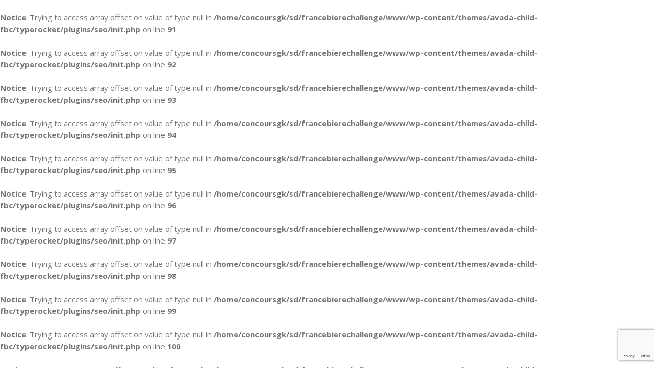

--- FILE ---
content_type: text/html; charset=utf-8
request_url: https://www.google.com/recaptcha/api2/anchor?ar=1&k=6Leu1LUUAAAAAIxP5EWgj4N_NyBmMz0oSSlKv00D&co=aHR0cHM6Ly9mcmFuY2ViaWVyZWNoYWxsZW5nZS5mcjo0NDM.&hl=en&v=PoyoqOPhxBO7pBk68S4YbpHZ&size=invisible&anchor-ms=20000&execute-ms=30000&cb=7dbip3u224pk
body_size: 48441
content:
<!DOCTYPE HTML><html dir="ltr" lang="en"><head><meta http-equiv="Content-Type" content="text/html; charset=UTF-8">
<meta http-equiv="X-UA-Compatible" content="IE=edge">
<title>reCAPTCHA</title>
<style type="text/css">
/* cyrillic-ext */
@font-face {
  font-family: 'Roboto';
  font-style: normal;
  font-weight: 400;
  font-stretch: 100%;
  src: url(//fonts.gstatic.com/s/roboto/v48/KFO7CnqEu92Fr1ME7kSn66aGLdTylUAMa3GUBHMdazTgWw.woff2) format('woff2');
  unicode-range: U+0460-052F, U+1C80-1C8A, U+20B4, U+2DE0-2DFF, U+A640-A69F, U+FE2E-FE2F;
}
/* cyrillic */
@font-face {
  font-family: 'Roboto';
  font-style: normal;
  font-weight: 400;
  font-stretch: 100%;
  src: url(//fonts.gstatic.com/s/roboto/v48/KFO7CnqEu92Fr1ME7kSn66aGLdTylUAMa3iUBHMdazTgWw.woff2) format('woff2');
  unicode-range: U+0301, U+0400-045F, U+0490-0491, U+04B0-04B1, U+2116;
}
/* greek-ext */
@font-face {
  font-family: 'Roboto';
  font-style: normal;
  font-weight: 400;
  font-stretch: 100%;
  src: url(//fonts.gstatic.com/s/roboto/v48/KFO7CnqEu92Fr1ME7kSn66aGLdTylUAMa3CUBHMdazTgWw.woff2) format('woff2');
  unicode-range: U+1F00-1FFF;
}
/* greek */
@font-face {
  font-family: 'Roboto';
  font-style: normal;
  font-weight: 400;
  font-stretch: 100%;
  src: url(//fonts.gstatic.com/s/roboto/v48/KFO7CnqEu92Fr1ME7kSn66aGLdTylUAMa3-UBHMdazTgWw.woff2) format('woff2');
  unicode-range: U+0370-0377, U+037A-037F, U+0384-038A, U+038C, U+038E-03A1, U+03A3-03FF;
}
/* math */
@font-face {
  font-family: 'Roboto';
  font-style: normal;
  font-weight: 400;
  font-stretch: 100%;
  src: url(//fonts.gstatic.com/s/roboto/v48/KFO7CnqEu92Fr1ME7kSn66aGLdTylUAMawCUBHMdazTgWw.woff2) format('woff2');
  unicode-range: U+0302-0303, U+0305, U+0307-0308, U+0310, U+0312, U+0315, U+031A, U+0326-0327, U+032C, U+032F-0330, U+0332-0333, U+0338, U+033A, U+0346, U+034D, U+0391-03A1, U+03A3-03A9, U+03B1-03C9, U+03D1, U+03D5-03D6, U+03F0-03F1, U+03F4-03F5, U+2016-2017, U+2034-2038, U+203C, U+2040, U+2043, U+2047, U+2050, U+2057, U+205F, U+2070-2071, U+2074-208E, U+2090-209C, U+20D0-20DC, U+20E1, U+20E5-20EF, U+2100-2112, U+2114-2115, U+2117-2121, U+2123-214F, U+2190, U+2192, U+2194-21AE, U+21B0-21E5, U+21F1-21F2, U+21F4-2211, U+2213-2214, U+2216-22FF, U+2308-230B, U+2310, U+2319, U+231C-2321, U+2336-237A, U+237C, U+2395, U+239B-23B7, U+23D0, U+23DC-23E1, U+2474-2475, U+25AF, U+25B3, U+25B7, U+25BD, U+25C1, U+25CA, U+25CC, U+25FB, U+266D-266F, U+27C0-27FF, U+2900-2AFF, U+2B0E-2B11, U+2B30-2B4C, U+2BFE, U+3030, U+FF5B, U+FF5D, U+1D400-1D7FF, U+1EE00-1EEFF;
}
/* symbols */
@font-face {
  font-family: 'Roboto';
  font-style: normal;
  font-weight: 400;
  font-stretch: 100%;
  src: url(//fonts.gstatic.com/s/roboto/v48/KFO7CnqEu92Fr1ME7kSn66aGLdTylUAMaxKUBHMdazTgWw.woff2) format('woff2');
  unicode-range: U+0001-000C, U+000E-001F, U+007F-009F, U+20DD-20E0, U+20E2-20E4, U+2150-218F, U+2190, U+2192, U+2194-2199, U+21AF, U+21E6-21F0, U+21F3, U+2218-2219, U+2299, U+22C4-22C6, U+2300-243F, U+2440-244A, U+2460-24FF, U+25A0-27BF, U+2800-28FF, U+2921-2922, U+2981, U+29BF, U+29EB, U+2B00-2BFF, U+4DC0-4DFF, U+FFF9-FFFB, U+10140-1018E, U+10190-1019C, U+101A0, U+101D0-101FD, U+102E0-102FB, U+10E60-10E7E, U+1D2C0-1D2D3, U+1D2E0-1D37F, U+1F000-1F0FF, U+1F100-1F1AD, U+1F1E6-1F1FF, U+1F30D-1F30F, U+1F315, U+1F31C, U+1F31E, U+1F320-1F32C, U+1F336, U+1F378, U+1F37D, U+1F382, U+1F393-1F39F, U+1F3A7-1F3A8, U+1F3AC-1F3AF, U+1F3C2, U+1F3C4-1F3C6, U+1F3CA-1F3CE, U+1F3D4-1F3E0, U+1F3ED, U+1F3F1-1F3F3, U+1F3F5-1F3F7, U+1F408, U+1F415, U+1F41F, U+1F426, U+1F43F, U+1F441-1F442, U+1F444, U+1F446-1F449, U+1F44C-1F44E, U+1F453, U+1F46A, U+1F47D, U+1F4A3, U+1F4B0, U+1F4B3, U+1F4B9, U+1F4BB, U+1F4BF, U+1F4C8-1F4CB, U+1F4D6, U+1F4DA, U+1F4DF, U+1F4E3-1F4E6, U+1F4EA-1F4ED, U+1F4F7, U+1F4F9-1F4FB, U+1F4FD-1F4FE, U+1F503, U+1F507-1F50B, U+1F50D, U+1F512-1F513, U+1F53E-1F54A, U+1F54F-1F5FA, U+1F610, U+1F650-1F67F, U+1F687, U+1F68D, U+1F691, U+1F694, U+1F698, U+1F6AD, U+1F6B2, U+1F6B9-1F6BA, U+1F6BC, U+1F6C6-1F6CF, U+1F6D3-1F6D7, U+1F6E0-1F6EA, U+1F6F0-1F6F3, U+1F6F7-1F6FC, U+1F700-1F7FF, U+1F800-1F80B, U+1F810-1F847, U+1F850-1F859, U+1F860-1F887, U+1F890-1F8AD, U+1F8B0-1F8BB, U+1F8C0-1F8C1, U+1F900-1F90B, U+1F93B, U+1F946, U+1F984, U+1F996, U+1F9E9, U+1FA00-1FA6F, U+1FA70-1FA7C, U+1FA80-1FA89, U+1FA8F-1FAC6, U+1FACE-1FADC, U+1FADF-1FAE9, U+1FAF0-1FAF8, U+1FB00-1FBFF;
}
/* vietnamese */
@font-face {
  font-family: 'Roboto';
  font-style: normal;
  font-weight: 400;
  font-stretch: 100%;
  src: url(//fonts.gstatic.com/s/roboto/v48/KFO7CnqEu92Fr1ME7kSn66aGLdTylUAMa3OUBHMdazTgWw.woff2) format('woff2');
  unicode-range: U+0102-0103, U+0110-0111, U+0128-0129, U+0168-0169, U+01A0-01A1, U+01AF-01B0, U+0300-0301, U+0303-0304, U+0308-0309, U+0323, U+0329, U+1EA0-1EF9, U+20AB;
}
/* latin-ext */
@font-face {
  font-family: 'Roboto';
  font-style: normal;
  font-weight: 400;
  font-stretch: 100%;
  src: url(//fonts.gstatic.com/s/roboto/v48/KFO7CnqEu92Fr1ME7kSn66aGLdTylUAMa3KUBHMdazTgWw.woff2) format('woff2');
  unicode-range: U+0100-02BA, U+02BD-02C5, U+02C7-02CC, U+02CE-02D7, U+02DD-02FF, U+0304, U+0308, U+0329, U+1D00-1DBF, U+1E00-1E9F, U+1EF2-1EFF, U+2020, U+20A0-20AB, U+20AD-20C0, U+2113, U+2C60-2C7F, U+A720-A7FF;
}
/* latin */
@font-face {
  font-family: 'Roboto';
  font-style: normal;
  font-weight: 400;
  font-stretch: 100%;
  src: url(//fonts.gstatic.com/s/roboto/v48/KFO7CnqEu92Fr1ME7kSn66aGLdTylUAMa3yUBHMdazQ.woff2) format('woff2');
  unicode-range: U+0000-00FF, U+0131, U+0152-0153, U+02BB-02BC, U+02C6, U+02DA, U+02DC, U+0304, U+0308, U+0329, U+2000-206F, U+20AC, U+2122, U+2191, U+2193, U+2212, U+2215, U+FEFF, U+FFFD;
}
/* cyrillic-ext */
@font-face {
  font-family: 'Roboto';
  font-style: normal;
  font-weight: 500;
  font-stretch: 100%;
  src: url(//fonts.gstatic.com/s/roboto/v48/KFO7CnqEu92Fr1ME7kSn66aGLdTylUAMa3GUBHMdazTgWw.woff2) format('woff2');
  unicode-range: U+0460-052F, U+1C80-1C8A, U+20B4, U+2DE0-2DFF, U+A640-A69F, U+FE2E-FE2F;
}
/* cyrillic */
@font-face {
  font-family: 'Roboto';
  font-style: normal;
  font-weight: 500;
  font-stretch: 100%;
  src: url(//fonts.gstatic.com/s/roboto/v48/KFO7CnqEu92Fr1ME7kSn66aGLdTylUAMa3iUBHMdazTgWw.woff2) format('woff2');
  unicode-range: U+0301, U+0400-045F, U+0490-0491, U+04B0-04B1, U+2116;
}
/* greek-ext */
@font-face {
  font-family: 'Roboto';
  font-style: normal;
  font-weight: 500;
  font-stretch: 100%;
  src: url(//fonts.gstatic.com/s/roboto/v48/KFO7CnqEu92Fr1ME7kSn66aGLdTylUAMa3CUBHMdazTgWw.woff2) format('woff2');
  unicode-range: U+1F00-1FFF;
}
/* greek */
@font-face {
  font-family: 'Roboto';
  font-style: normal;
  font-weight: 500;
  font-stretch: 100%;
  src: url(//fonts.gstatic.com/s/roboto/v48/KFO7CnqEu92Fr1ME7kSn66aGLdTylUAMa3-UBHMdazTgWw.woff2) format('woff2');
  unicode-range: U+0370-0377, U+037A-037F, U+0384-038A, U+038C, U+038E-03A1, U+03A3-03FF;
}
/* math */
@font-face {
  font-family: 'Roboto';
  font-style: normal;
  font-weight: 500;
  font-stretch: 100%;
  src: url(//fonts.gstatic.com/s/roboto/v48/KFO7CnqEu92Fr1ME7kSn66aGLdTylUAMawCUBHMdazTgWw.woff2) format('woff2');
  unicode-range: U+0302-0303, U+0305, U+0307-0308, U+0310, U+0312, U+0315, U+031A, U+0326-0327, U+032C, U+032F-0330, U+0332-0333, U+0338, U+033A, U+0346, U+034D, U+0391-03A1, U+03A3-03A9, U+03B1-03C9, U+03D1, U+03D5-03D6, U+03F0-03F1, U+03F4-03F5, U+2016-2017, U+2034-2038, U+203C, U+2040, U+2043, U+2047, U+2050, U+2057, U+205F, U+2070-2071, U+2074-208E, U+2090-209C, U+20D0-20DC, U+20E1, U+20E5-20EF, U+2100-2112, U+2114-2115, U+2117-2121, U+2123-214F, U+2190, U+2192, U+2194-21AE, U+21B0-21E5, U+21F1-21F2, U+21F4-2211, U+2213-2214, U+2216-22FF, U+2308-230B, U+2310, U+2319, U+231C-2321, U+2336-237A, U+237C, U+2395, U+239B-23B7, U+23D0, U+23DC-23E1, U+2474-2475, U+25AF, U+25B3, U+25B7, U+25BD, U+25C1, U+25CA, U+25CC, U+25FB, U+266D-266F, U+27C0-27FF, U+2900-2AFF, U+2B0E-2B11, U+2B30-2B4C, U+2BFE, U+3030, U+FF5B, U+FF5D, U+1D400-1D7FF, U+1EE00-1EEFF;
}
/* symbols */
@font-face {
  font-family: 'Roboto';
  font-style: normal;
  font-weight: 500;
  font-stretch: 100%;
  src: url(//fonts.gstatic.com/s/roboto/v48/KFO7CnqEu92Fr1ME7kSn66aGLdTylUAMaxKUBHMdazTgWw.woff2) format('woff2');
  unicode-range: U+0001-000C, U+000E-001F, U+007F-009F, U+20DD-20E0, U+20E2-20E4, U+2150-218F, U+2190, U+2192, U+2194-2199, U+21AF, U+21E6-21F0, U+21F3, U+2218-2219, U+2299, U+22C4-22C6, U+2300-243F, U+2440-244A, U+2460-24FF, U+25A0-27BF, U+2800-28FF, U+2921-2922, U+2981, U+29BF, U+29EB, U+2B00-2BFF, U+4DC0-4DFF, U+FFF9-FFFB, U+10140-1018E, U+10190-1019C, U+101A0, U+101D0-101FD, U+102E0-102FB, U+10E60-10E7E, U+1D2C0-1D2D3, U+1D2E0-1D37F, U+1F000-1F0FF, U+1F100-1F1AD, U+1F1E6-1F1FF, U+1F30D-1F30F, U+1F315, U+1F31C, U+1F31E, U+1F320-1F32C, U+1F336, U+1F378, U+1F37D, U+1F382, U+1F393-1F39F, U+1F3A7-1F3A8, U+1F3AC-1F3AF, U+1F3C2, U+1F3C4-1F3C6, U+1F3CA-1F3CE, U+1F3D4-1F3E0, U+1F3ED, U+1F3F1-1F3F3, U+1F3F5-1F3F7, U+1F408, U+1F415, U+1F41F, U+1F426, U+1F43F, U+1F441-1F442, U+1F444, U+1F446-1F449, U+1F44C-1F44E, U+1F453, U+1F46A, U+1F47D, U+1F4A3, U+1F4B0, U+1F4B3, U+1F4B9, U+1F4BB, U+1F4BF, U+1F4C8-1F4CB, U+1F4D6, U+1F4DA, U+1F4DF, U+1F4E3-1F4E6, U+1F4EA-1F4ED, U+1F4F7, U+1F4F9-1F4FB, U+1F4FD-1F4FE, U+1F503, U+1F507-1F50B, U+1F50D, U+1F512-1F513, U+1F53E-1F54A, U+1F54F-1F5FA, U+1F610, U+1F650-1F67F, U+1F687, U+1F68D, U+1F691, U+1F694, U+1F698, U+1F6AD, U+1F6B2, U+1F6B9-1F6BA, U+1F6BC, U+1F6C6-1F6CF, U+1F6D3-1F6D7, U+1F6E0-1F6EA, U+1F6F0-1F6F3, U+1F6F7-1F6FC, U+1F700-1F7FF, U+1F800-1F80B, U+1F810-1F847, U+1F850-1F859, U+1F860-1F887, U+1F890-1F8AD, U+1F8B0-1F8BB, U+1F8C0-1F8C1, U+1F900-1F90B, U+1F93B, U+1F946, U+1F984, U+1F996, U+1F9E9, U+1FA00-1FA6F, U+1FA70-1FA7C, U+1FA80-1FA89, U+1FA8F-1FAC6, U+1FACE-1FADC, U+1FADF-1FAE9, U+1FAF0-1FAF8, U+1FB00-1FBFF;
}
/* vietnamese */
@font-face {
  font-family: 'Roboto';
  font-style: normal;
  font-weight: 500;
  font-stretch: 100%;
  src: url(//fonts.gstatic.com/s/roboto/v48/KFO7CnqEu92Fr1ME7kSn66aGLdTylUAMa3OUBHMdazTgWw.woff2) format('woff2');
  unicode-range: U+0102-0103, U+0110-0111, U+0128-0129, U+0168-0169, U+01A0-01A1, U+01AF-01B0, U+0300-0301, U+0303-0304, U+0308-0309, U+0323, U+0329, U+1EA0-1EF9, U+20AB;
}
/* latin-ext */
@font-face {
  font-family: 'Roboto';
  font-style: normal;
  font-weight: 500;
  font-stretch: 100%;
  src: url(//fonts.gstatic.com/s/roboto/v48/KFO7CnqEu92Fr1ME7kSn66aGLdTylUAMa3KUBHMdazTgWw.woff2) format('woff2');
  unicode-range: U+0100-02BA, U+02BD-02C5, U+02C7-02CC, U+02CE-02D7, U+02DD-02FF, U+0304, U+0308, U+0329, U+1D00-1DBF, U+1E00-1E9F, U+1EF2-1EFF, U+2020, U+20A0-20AB, U+20AD-20C0, U+2113, U+2C60-2C7F, U+A720-A7FF;
}
/* latin */
@font-face {
  font-family: 'Roboto';
  font-style: normal;
  font-weight: 500;
  font-stretch: 100%;
  src: url(//fonts.gstatic.com/s/roboto/v48/KFO7CnqEu92Fr1ME7kSn66aGLdTylUAMa3yUBHMdazQ.woff2) format('woff2');
  unicode-range: U+0000-00FF, U+0131, U+0152-0153, U+02BB-02BC, U+02C6, U+02DA, U+02DC, U+0304, U+0308, U+0329, U+2000-206F, U+20AC, U+2122, U+2191, U+2193, U+2212, U+2215, U+FEFF, U+FFFD;
}
/* cyrillic-ext */
@font-face {
  font-family: 'Roboto';
  font-style: normal;
  font-weight: 900;
  font-stretch: 100%;
  src: url(//fonts.gstatic.com/s/roboto/v48/KFO7CnqEu92Fr1ME7kSn66aGLdTylUAMa3GUBHMdazTgWw.woff2) format('woff2');
  unicode-range: U+0460-052F, U+1C80-1C8A, U+20B4, U+2DE0-2DFF, U+A640-A69F, U+FE2E-FE2F;
}
/* cyrillic */
@font-face {
  font-family: 'Roboto';
  font-style: normal;
  font-weight: 900;
  font-stretch: 100%;
  src: url(//fonts.gstatic.com/s/roboto/v48/KFO7CnqEu92Fr1ME7kSn66aGLdTylUAMa3iUBHMdazTgWw.woff2) format('woff2');
  unicode-range: U+0301, U+0400-045F, U+0490-0491, U+04B0-04B1, U+2116;
}
/* greek-ext */
@font-face {
  font-family: 'Roboto';
  font-style: normal;
  font-weight: 900;
  font-stretch: 100%;
  src: url(//fonts.gstatic.com/s/roboto/v48/KFO7CnqEu92Fr1ME7kSn66aGLdTylUAMa3CUBHMdazTgWw.woff2) format('woff2');
  unicode-range: U+1F00-1FFF;
}
/* greek */
@font-face {
  font-family: 'Roboto';
  font-style: normal;
  font-weight: 900;
  font-stretch: 100%;
  src: url(//fonts.gstatic.com/s/roboto/v48/KFO7CnqEu92Fr1ME7kSn66aGLdTylUAMa3-UBHMdazTgWw.woff2) format('woff2');
  unicode-range: U+0370-0377, U+037A-037F, U+0384-038A, U+038C, U+038E-03A1, U+03A3-03FF;
}
/* math */
@font-face {
  font-family: 'Roboto';
  font-style: normal;
  font-weight: 900;
  font-stretch: 100%;
  src: url(//fonts.gstatic.com/s/roboto/v48/KFO7CnqEu92Fr1ME7kSn66aGLdTylUAMawCUBHMdazTgWw.woff2) format('woff2');
  unicode-range: U+0302-0303, U+0305, U+0307-0308, U+0310, U+0312, U+0315, U+031A, U+0326-0327, U+032C, U+032F-0330, U+0332-0333, U+0338, U+033A, U+0346, U+034D, U+0391-03A1, U+03A3-03A9, U+03B1-03C9, U+03D1, U+03D5-03D6, U+03F0-03F1, U+03F4-03F5, U+2016-2017, U+2034-2038, U+203C, U+2040, U+2043, U+2047, U+2050, U+2057, U+205F, U+2070-2071, U+2074-208E, U+2090-209C, U+20D0-20DC, U+20E1, U+20E5-20EF, U+2100-2112, U+2114-2115, U+2117-2121, U+2123-214F, U+2190, U+2192, U+2194-21AE, U+21B0-21E5, U+21F1-21F2, U+21F4-2211, U+2213-2214, U+2216-22FF, U+2308-230B, U+2310, U+2319, U+231C-2321, U+2336-237A, U+237C, U+2395, U+239B-23B7, U+23D0, U+23DC-23E1, U+2474-2475, U+25AF, U+25B3, U+25B7, U+25BD, U+25C1, U+25CA, U+25CC, U+25FB, U+266D-266F, U+27C0-27FF, U+2900-2AFF, U+2B0E-2B11, U+2B30-2B4C, U+2BFE, U+3030, U+FF5B, U+FF5D, U+1D400-1D7FF, U+1EE00-1EEFF;
}
/* symbols */
@font-face {
  font-family: 'Roboto';
  font-style: normal;
  font-weight: 900;
  font-stretch: 100%;
  src: url(//fonts.gstatic.com/s/roboto/v48/KFO7CnqEu92Fr1ME7kSn66aGLdTylUAMaxKUBHMdazTgWw.woff2) format('woff2');
  unicode-range: U+0001-000C, U+000E-001F, U+007F-009F, U+20DD-20E0, U+20E2-20E4, U+2150-218F, U+2190, U+2192, U+2194-2199, U+21AF, U+21E6-21F0, U+21F3, U+2218-2219, U+2299, U+22C4-22C6, U+2300-243F, U+2440-244A, U+2460-24FF, U+25A0-27BF, U+2800-28FF, U+2921-2922, U+2981, U+29BF, U+29EB, U+2B00-2BFF, U+4DC0-4DFF, U+FFF9-FFFB, U+10140-1018E, U+10190-1019C, U+101A0, U+101D0-101FD, U+102E0-102FB, U+10E60-10E7E, U+1D2C0-1D2D3, U+1D2E0-1D37F, U+1F000-1F0FF, U+1F100-1F1AD, U+1F1E6-1F1FF, U+1F30D-1F30F, U+1F315, U+1F31C, U+1F31E, U+1F320-1F32C, U+1F336, U+1F378, U+1F37D, U+1F382, U+1F393-1F39F, U+1F3A7-1F3A8, U+1F3AC-1F3AF, U+1F3C2, U+1F3C4-1F3C6, U+1F3CA-1F3CE, U+1F3D4-1F3E0, U+1F3ED, U+1F3F1-1F3F3, U+1F3F5-1F3F7, U+1F408, U+1F415, U+1F41F, U+1F426, U+1F43F, U+1F441-1F442, U+1F444, U+1F446-1F449, U+1F44C-1F44E, U+1F453, U+1F46A, U+1F47D, U+1F4A3, U+1F4B0, U+1F4B3, U+1F4B9, U+1F4BB, U+1F4BF, U+1F4C8-1F4CB, U+1F4D6, U+1F4DA, U+1F4DF, U+1F4E3-1F4E6, U+1F4EA-1F4ED, U+1F4F7, U+1F4F9-1F4FB, U+1F4FD-1F4FE, U+1F503, U+1F507-1F50B, U+1F50D, U+1F512-1F513, U+1F53E-1F54A, U+1F54F-1F5FA, U+1F610, U+1F650-1F67F, U+1F687, U+1F68D, U+1F691, U+1F694, U+1F698, U+1F6AD, U+1F6B2, U+1F6B9-1F6BA, U+1F6BC, U+1F6C6-1F6CF, U+1F6D3-1F6D7, U+1F6E0-1F6EA, U+1F6F0-1F6F3, U+1F6F7-1F6FC, U+1F700-1F7FF, U+1F800-1F80B, U+1F810-1F847, U+1F850-1F859, U+1F860-1F887, U+1F890-1F8AD, U+1F8B0-1F8BB, U+1F8C0-1F8C1, U+1F900-1F90B, U+1F93B, U+1F946, U+1F984, U+1F996, U+1F9E9, U+1FA00-1FA6F, U+1FA70-1FA7C, U+1FA80-1FA89, U+1FA8F-1FAC6, U+1FACE-1FADC, U+1FADF-1FAE9, U+1FAF0-1FAF8, U+1FB00-1FBFF;
}
/* vietnamese */
@font-face {
  font-family: 'Roboto';
  font-style: normal;
  font-weight: 900;
  font-stretch: 100%;
  src: url(//fonts.gstatic.com/s/roboto/v48/KFO7CnqEu92Fr1ME7kSn66aGLdTylUAMa3OUBHMdazTgWw.woff2) format('woff2');
  unicode-range: U+0102-0103, U+0110-0111, U+0128-0129, U+0168-0169, U+01A0-01A1, U+01AF-01B0, U+0300-0301, U+0303-0304, U+0308-0309, U+0323, U+0329, U+1EA0-1EF9, U+20AB;
}
/* latin-ext */
@font-face {
  font-family: 'Roboto';
  font-style: normal;
  font-weight: 900;
  font-stretch: 100%;
  src: url(//fonts.gstatic.com/s/roboto/v48/KFO7CnqEu92Fr1ME7kSn66aGLdTylUAMa3KUBHMdazTgWw.woff2) format('woff2');
  unicode-range: U+0100-02BA, U+02BD-02C5, U+02C7-02CC, U+02CE-02D7, U+02DD-02FF, U+0304, U+0308, U+0329, U+1D00-1DBF, U+1E00-1E9F, U+1EF2-1EFF, U+2020, U+20A0-20AB, U+20AD-20C0, U+2113, U+2C60-2C7F, U+A720-A7FF;
}
/* latin */
@font-face {
  font-family: 'Roboto';
  font-style: normal;
  font-weight: 900;
  font-stretch: 100%;
  src: url(//fonts.gstatic.com/s/roboto/v48/KFO7CnqEu92Fr1ME7kSn66aGLdTylUAMa3yUBHMdazQ.woff2) format('woff2');
  unicode-range: U+0000-00FF, U+0131, U+0152-0153, U+02BB-02BC, U+02C6, U+02DA, U+02DC, U+0304, U+0308, U+0329, U+2000-206F, U+20AC, U+2122, U+2191, U+2193, U+2212, U+2215, U+FEFF, U+FFFD;
}

</style>
<link rel="stylesheet" type="text/css" href="https://www.gstatic.com/recaptcha/releases/PoyoqOPhxBO7pBk68S4YbpHZ/styles__ltr.css">
<script nonce="ZWh-f1ybRy2M9ztFliVYeA" type="text/javascript">window['__recaptcha_api'] = 'https://www.google.com/recaptcha/api2/';</script>
<script type="text/javascript" src="https://www.gstatic.com/recaptcha/releases/PoyoqOPhxBO7pBk68S4YbpHZ/recaptcha__en.js" nonce="ZWh-f1ybRy2M9ztFliVYeA">
      
    </script></head>
<body><div id="rc-anchor-alert" class="rc-anchor-alert"></div>
<input type="hidden" id="recaptcha-token" value="[base64]">
<script type="text/javascript" nonce="ZWh-f1ybRy2M9ztFliVYeA">
      recaptcha.anchor.Main.init("[\x22ainput\x22,[\x22bgdata\x22,\x22\x22,\[base64]/[base64]/[base64]/[base64]/[base64]/UltsKytdPUU6KEU8MjA0OD9SW2wrK109RT4+NnwxOTI6KChFJjY0NTEyKT09NTUyOTYmJk0rMTxjLmxlbmd0aCYmKGMuY2hhckNvZGVBdChNKzEpJjY0NTEyKT09NTYzMjA/[base64]/[base64]/[base64]/[base64]/[base64]/[base64]/[base64]\x22,\[base64]\\u003d\\u003d\x22,\[base64]/DsMOXa8KVflFEaE0nw6F1U8KNwqrDjGVTHMKjwoAjw4EIDXzCsXdfe0Q7ADvCkntXagXDizDDk2tCw5/DnWRvw4jCv8KvaWVFwoXCiMKow5Fxw4N9w7R9QMOnwqzCmyzDmlfCnVVdw6TDmVrDl8KtwqwUwrk/[base64]/CmzLCqQdmAMKZCUV2BBguwppla8OMw6crccK/Yx44amLDuQbClMKyIy3CrAQlPcKrJVDDu8OdJUzDkcOJQcOJABguw4zDmsOidRTCusOqf2TDvVs1wrlbwrpjwr0+wp4jwqA1e3zDjHPDuMODPTcIMCTCkMKowrkMNUPCvcOWUB3CuQ3Dm8KOI8KCGcK0CMO8w5NUwqvDhWbCkhzDjAg/w7rCi8KqTQxQw41uasOoWsOSw7JRNcOyN05hXmNnwrMwGw/CtzTCsMONZFPDq8OGwqTDmMKKFi0WwqjCqsOuw43CuX/CnBsAUxpzLsKPLcOnIcOZbMKswpQmwojCj8O9CsKCZA3DsA8dwr4SaMKqwozDj8KDwpEgwq5hAH7CiETCnCrDnHnCgQ9twpAXDRs1LnVEw4ALVsK/wpDDtE3CgMOeEGrDiwLCuQPCkWpIYk46Xzklw65iA8KYXcO7w45UTm/[base64]/CohwUKcKiworDilBeAQ/ClB0twoZIKsKAAk5cZyfDmV51w7t1wo/DhCPDs2Qlwqd2FW/CnFLCqsKNwrQJNXHDo8K0wpPCiMOBw4g1dcO0VCDDlsO3BkR4w60lZS9ac8O2XcKhM1/DuAxiYGPCvFlbw4xXPDXChsO4bsOOwofDtV7CvMK/[base64]/DqMO/Ll7DmD/Cj0ZMw7kwBS7DlMKKwpwtEsOrw47DjyvCk2rCmUJBRcOfL8O4XcO5WBMTKiZVwpcBw4/DoTI9M8O0wp/[base64]/ChXbChknCnMOLw7EsWcOaUks/wok3IcOHMh8sw77Cq8K4wrvCkMKqw5UlU8OHwpTDqz7DosO6csOMPx3Ck8OYVTrCgcK/w4txwrvCr8O5woUhOhrCkcKucxMdw7bCqCFgw6nDghh2UX8Iw5p7wopmUsO6G0fCj3nDkcOZwrzCiDlnw5HDq8Knw5zCtMOxYMOfcEjCrcK4wrHCscO/[base64]/[base64]/[base64]/CjcO+wpp7wqk/wq/DrnDDpcKtw7TCp1PCv8K7NURhwpE/w7o2dcKrwqZMTMKEwrvClCLDkmrCkBMdwpE3wojDhTvCiMKUV8OswoHCrcKkw5MSOBTDhDVMwqJbw4wDwpRXwrktDcO4QB3CkcOSwprCkMK0fnYWwr5SWz5lw4rDpl/CrXgpWcOsC1rDvS/DtsKIwrbDmQYLworCg8KEw7AmR8KdwrjDpjzDj0rDnjATwq7Ct0PDq3AWJcOZEMOkwo3DlH7DpSDDgcOcwoQDwrUMDMK8w5pFw714XcOJwqAKKMKlX1ZuNcOALcOdUB55w5MuwoLCg8Kyw6dtwrzCoiTDrRtPbCLCsj7DmsKIwrFWwoTDtBrDrDMawr/[base64]/[base64]/[base64]/F8O/GMOUwrBqw5lkKDfDlhNIOnhbw5HCoRQdw6DDt8Kgw5swVAtaw43ChMK1ayzCjsKkLcOkCQLDkzQ0fhLCnsOsZ2EjecOoETDDpcO0d8KlQyHDinMsw6/[base64]/Di8KZw64Nw6TCuMOFClfDumNrwp7DlVpjZ8KkwrNhwqLCqw/[base64]/ChCfCvXrDhmzDuMOsw6XDvsOawqdSCsOXOwgDZ00pDz/ClnnCqwTCu3zDn1IqDsKiHsK1wqbCp0TDrVrDq8OGRxLDpsKUJcOLwrjDr8KSeMOlG8KLw4M7PRoewo3DoiTCrsK3w5jDjG7CtHrCljR4w7TDqMKpwrQdJ8KWw7HChWjDocO1F1vDv8ORw6p/[base64]/DvjVxCCNZQ1XCvMKVUMOwbcKmw6XDjcOpwqtUbcO5asKaw7rDn8OLwo3Cuh0SIMKRJRscNsKAw7UCY8KwWMKew6/CisKwVTV0Nm3Dg8OSe8KEM2Q9U0jCgMOAGUd5ImAwwq1Pw4sKK8Obwp1gw4fDqjh6SEXCtMKow5Mww6ZZNCpHw7zCt8KwS8OgWDvCqMKGw4nCucKpw4PDqMKUwr7Dpw7CjsKVwr0BwoTCiMKxKybCrQJDaMO/wp/DlcOuw5kaw65NDcOZw7ZyRsOgH8Oqw4DDqykKwo/DoMObV8KZwo41Blo0wrVIw7PDqcOfwqfCvVLCmsOJagbDpMOMwo7DlG4Jw41fwp1mV8KZw7smwqfCvSoMQTtrwpDDh2DCkn8fw402wrvCssKtG8Klw7A9w5JoLsKzw4o9w6MUw5DDpnjCqcKiw6RlPSB3w6RpHALDilDDhVRbdAxmw7pvLG5bwq0YLsOne8K0wqjDtW/DhcKewoHCg8Klwrx2LDbCqUJMwrozM8KcwqvCgnZhK03CgcKeE8K2MRcNw5DCm2nCj3EYwq9Mw7bCscOJaRQqP0BYMcO8AcKeK8Ksw5/CqsOrwqw3wolZTUTCiMOpNAgnw6HDs8OTcncbQcKRU2nDuEBVwoYub8KCw5MrwoA0ZkRJUAFnw6YhFcK/[base64]/DtcKQfj7ChMKcG2bCn2AUA8KzQMOmwpjCrsKBw57Cmm7DnsKLwqV3XMOdwq9VwqDCslXDrzXDn8K/MQjCsirCm8OzamLDt8O9w5HCinNfPMOUQRXCjMKue8OSdsKUw7UBwpNWwp7ClMKjwq7ClsKXwpgAwrfClMOqwrXCtjTDn1F3XwFyc2lew7RWesK4wq0gw7vDkUQyUEXCt0FXw7M3wqw6w7LChG/DmlQAw4zDrEAswpHCgHnDq2YawotiwqBfw6Y9fSnCosKde8Ogwr3DrcOFwp0Iwo5CbiIvUzgwWVDCqCwjf8OUw73CngM8KznDtS4ASMKPwrHDhMKZUMKXw4Jsw5B/[base64]/CkcO+w7YBwqJZw41OwpQ/M8Kbwp/[base64]/CsXHDnj/[base64]/[base64]/wq4XRhZEwqrCtSbCv2PDqQrCkwt2DMOzPHMDw6xcwpPDv8KawpLDgMKtYzhNw6zDnHRRw7cqYD5+cALChDjCun/CsMOIwo0Cw53CncO7w5tYTC0YCcOtw73CtXXDv3bCmcKHG8OCwpXDlibCmcKcesOUwoYLQQU4JcKYw4l0djnDj8OONMKSw4PDuGcTXT/Crz4yw7hFw6vCsDnChzhFwpbDkcK+wpc4wrHCpnAaJcOwbnUXwoEkDMK4eXvCv8KJZFbCqnYXwqxJcMKMD8Ozw41Cc8KDUSjCmHFXwrtXwoJzV3tLUsK4TcKVwpdQYcKXQ8OrbUQowq/[base64]/CqsOlw5gqX8OUQsOwAE40wo/DhsOkwoXCksK6SjbCm8KNw5hew5HCljMeJcKhw6BmJxjDqMOLE8OyMG/[base64]/Diy4IN8KTwpAdD3MVVsKFwrQXGABbwpQnwoB0wpjDosKqwpdyw65iw7PDhw9/a8KRw4TCucKww4XCgSrCmMKwOVJ4w4YxK8KAw7BRLmXCtE7CuVAEwrXDoAPCo1LCg8KLXcOWwrFEwqvCjFfCtWTDpMK9PBfDqMOyW8KTw4LDhFM3Jn/DvsOhY1rCkEBbw7zCucKUQH/Dv8Otwp8Yw6whBMK7DMKPX3TCoFDCrycXw7VHYVDCusKmw4DCh8Ocw7/CgMO5w7grwqx9wqXCucKpwpfCvMO/woIjw6LCmBbCmmN0w4/[base64]/CnQcKM1nDpDvDlGrDjzPDgMKzw5hhw77CpsORwocww4QkW1ITwpcpUMOVVMOoJcKtw5MHw409w5PCkw/[base64]/wpjCrgTDvjDDu3FfwqvCikTDs21KwpUkwpHCsgfDjsO+w4wHD1Q1bcKGw7fChsKQw7HDrsO+wrLCpUcLSsO4w4JQw4LDrMKMA2BQwoHDh2kNf8K0w5bCmcOcFMOVw7MDCcOdUcKxTHQAw7oWU8Ojw6nDtgnCpMO+ZzQSXT8aw7LDgUpWwrTDkgVWW8K8wrZ/U8KUw4fDiFTDsMKOw6/CqVR/GXXCtMK0a0/DjVFZPgrDu8O5worCnMK1wqPCuSrCscK4NVvCnsKbwotQw4XCqHk5w4kTQsO4JcKmw6/DgsOmJR5+w7HDv1U3Lw1iPMKqw4VWTsOqwqzCn3HDhhRvKcO/FgbCtMOswpTDtMKSw7nDpEV4VggqRRN4AMKYw71RQXLDsMOOH8ODQwDCiS7CgjrCjMOnw4nCqjLCqcK0wo7CoMKkMsOpJcKuFHbCtCQXPcKgworDosO1woPDi8Krw5Quwqhbwo/ClsK3YMONw4zChGjChcKWcVjDk8Ohw6AwOBzCkcK3FcOuRcK3w7DCr8KtQg/CoXbCksOYw4spwr5yw49cUGM9BUZWw4fCokXDglhBYDUTw7khelM4F8OkZHVbwrJ3Fgpdw7VyecKdLcKfQCDCk3nDj8KDw7zDv2LCvMOsHQ00QG/Ct8K/w6DDqsKlQsORAcKIw67CtU3DicKaBW7CkMKsB8OAwpLDksOVHDvCvCXDoVPDp8ObG8OWQ8OMfcOIwpMpCcOPwp7CgMOXdRPClDIHwoPClU0DwqBDw47Ds8OPwrEyDcOyw4LChlDDgz3DgcKmcBhmacO9woHDl8KAETZCw4zDncOOwr5EPMOvw5rDslhJw5HDlFNpwq/CiG1lwrhfBsOhwqkZw6FpSsOHQWTDtXRrJMKdwoDCpcKTw5PCiMKwwrZrCCDDmcOhwo7CnCgUS8Obw6l7UsOEw5lrRcOZw5vDuAliw4d0wq/[base64]/CjMKhDcKGwqkbwq4owr1KwrUGwrDDtHLClgvDpyrDpiPCkRtoAsOEFcKvfUTDog3Dpgc+A8KSwrHCksKMw5c5T8OtIsOhwrrChsK0B23DmsOpwrlxwrlbw57CrsOFQk/CrsKED8Krw6nCisOXw7k6wrhgWhjDgsKbU27Cqi/Cs2AJZGVYXcOOwrbCj09/a07CusKjUsKJNsOfSzAsbFQWPw/ClUnDqMK1w4jCiMKawo96w7fDtz/CuCfCkRHCqsKIw63CkMOmwqMSwr08HRd6QnFTw7XDqUDDhSzCoTjCmMKmMmRIXFctwqs+wrdYfMK/w5tiSirCicKjw6fCrsKEccO3QsKow4rDjMKdwrXDjGzCk8Oww7bDtsK7A0wywoDDtcO1wr3Dgndgw6vDkMOGw5XDiihTw7sMP8O0DAbCrsOjw7oxRcO8E1fDonckJmlfXcKgw6xqFgvDr0jCkzVuOVVFSi7DpMKwwoPCpXrCsSYoNxtUwooZO1oZwpbCm8K8wodHw7l/w7bDjcK1wqogwpoqwqDDjQ3Cgj/CmMKkwoTDhz/CnErDr8OYwrsHw5xawoN/EMOPwo3DggQmf8KIw6UwcsOZOMOHcMKJbA59G8OwFcOlS1smRFVEw5ouw6fCkXYfRcKKBFwlwpdcHFjCjjfDpsOqwqYGwqLCnMKdwo/DmkLDmRkZwro6OMOAw6pkw5HDocOsMsKjw4DCpBMkw7MtNMKIw4wNZmEjw7/DpMKdGsKdw5sUHD3CmMO7YMK6w7DCocO5w5dfE8OFwofCucKjMcKQRwzCoMOfwoXCvnjDvTbCscKswoHCgcO3RcO0wq3Cg8ONXH3CtWrDpxrCmsOWwq9iw4LDszY5wo9Zw7BUTMKKw4nChFDDisK1E8ObPCB/SsKJQQjCnMOVOzRBEcKzFsKqw4NqwpnCvi5CIcKEw7Qsdn3Di8Kuw7TDlMK8wot2w7PCk2A+Q8K7w7VUfhrDmsK+X8KjwpHDmcOPRsKYTMKzwq9ITU9xwrXDshlMYMOjwqfDtAMRY8K8wpxLwpIMJh0Jw7VUHyVQwo1WwoAffht2wozDjMOwwpgYwog3FCPDmsOYPE/DtMKKNMO7wrDDkjQBccKLwoFmwrE/w6RrwqkFBlPDuW7DhcK5CsOaw4A2XMKowrfCksO2w60pw6QmHjsywrrDu8OkCBFoYirCjcONw4o7w6oye10pw53ChcO6wqTDnl/DjsOHwp0oIcOwXGJxBzhnworDjl/ChcO8eMKywpEvw71lw7RhcGPDm1wsfDVWO2XCtRPDkMOow7srwqjCgMOkUcKow793w4vDkVPCkhjDtBZ/Elo6LcOGG1QmwpLCjVpKCMOqw6ohSh3CriJtw4gew6c5cgbCsGMkw57ClcKew5h/TMK+w51VLyXDqXUAAUJyw73CtMK4WiAqwo3Cr8OvwoPCg8OYVsKQw6XDv8KXw7Z5w6/Cs8OIw6sMw5rCu8ODw7XDuxxnw7XDrw7DlMOKb0DCklPCmE/ChmF6B8KdHEnDlz5/[base64]/Q8O+fTNFw6XCrsKGBD59BTXCjMKxw47CpgjDpAXCqcKeG2zDl8OWw47CrxA8WcOIwrINd3UPUMO6wofDrTDCtnMNwpZtO8KnXBtlwp3DkMOpF2USSyfDuMK0NHXDjw7CvMKRdMO4ZmR9wqZ/Q8KOwoXCtChuDcOTFcKWGGHCkcO8wpZ3w6bChFPDp8KEw6wzby8Fw6/DgMKpwrtJw75yNMO1FCFzwq7DosKWMVnDqHHCil9jZcO1w7RiQ8OscnRVw7nDogQ1TMKbasKbwpzDhcKTTsK4w6jDtBXDv8KdEzI1agZmCWLDnGDDi8KqP8OIHcOzXzvDqT0KfTk0G8OYw5cPw7PDvRAQBkh/JcO2woh4bD1odCpcw7dXwrUsL3x0AsKyw7VqwqI1R0piDAtdHRrDt8O3bn1Jwp/[base64]/CosKhw6/CpDbCl8KewpPDu8Ouwpg4wp44SUpkw7fCpi1jS8K7w77Cj8KAGsOuwpDDiMO3wpBIeA9HFMKdEsKgwq8lEMOGZ8OBJMOmw6/[base64]/CksO1EsOkwqzDpsKXwrrDliAkw6fCh8K8w6w3w63CrzbCqcOtwrjCoMKlwos+FWbCvkNUVsK6UMKWVMKhIsOSbsOaw5gELBDDv8KyXsOzcAtZI8K/w6cpw6PCjcO0wpNkw5DDjsO6w7LDlFRLTSNqSTNWXwHDl8OOw7rCuMOzaQ9iJTHCtcKyCkBSw6ZZZGMYw7Q6Dy5WLMK3w5DCrA4DT8Ooa8O+S8K4w5dDw77Dohtxw7TDqMOhQsKlG8K/E8O6wpMTZh/CnH7Dn8OkccO9AC/Du2crLC5bwpUxw6vDjMKKw4h9QcO1wod+w5/CgzlLwpXDinTDucOdKjpFwrhIHEFWw5HCkmXDicKgBsKQVytwUcO5wobCtyfCq8KFXMK4worCu13DoVUkK8KtITHClsKuwoULwpXDhXbDrn9Ww71lUg/DjMKRIsO5w4LDmAlSRyVUbsKWWMK2Aj/[base64]/DicOww4ERTRvCsm/[base64]/[base64]/wrVHYgUUQMKceiM1GMOkHsOhw5/Ci8K0dnvDj8KHGApke2NPw77CqCXDjHzDjXMgdcKMHCnCtWZJWcK6MMOmBsOmw4/DtsKcIEA7w6HCksOow6oDQjd1UnPCrRJ9w7LCoMKrXHHCjCRQHznDu1DDoMKQMR9AKFfDlWNPw7IDw5nCssONwo/DoXHDo8KEU8OIw7vClREmwr/Ct3zDuF45WUzDhAZjwoMXGMORw4EFw41wwpg/w5gew5Z3EMK5w5gZw4XDmiQ8CwjCo8KQQcO0CcOaw4s/HcOeeiPCj3cywq3DlCrCrnYnwrdsw4cpOQlpPALDgy/DssOXHcOlRhLDpcKSw49OXBpWw7HDo8KsBSPDixF1w7XDjsOGwrjCjMKqTMKGfUEkeglfwrcjwrxkw6tBwobCskfDkFbDoBAuw6rDpWoMw7ddbFRiw5/ClQnDt8KfUz9TJ0DDom7CtcO1K1TCgMOmw7tLLxQOwrMAXcKAMMKHwrV6w5AqYsOsZ8Kpwq1+wpbDvELCiMKFw5UaSsOgwqh1UW7Cv3lCE8ObbcOwAsO2XsK3WEvDrhfDn03DrV7DrTTDvsOSw7ZNwqVrwonChsOZw5bCi2t/w6sQHcKfwrPDl8K2wpLCpTkTU8KqVcKcw6AtByHDg8OdwosTScKNXMO1LBHDp8KiwqhMCk5tYznCnz/DjMK7IjrDmEBpwojCrB/[base64]/CtDgpwrJzNsOfw6DCjcOZw6/CqcKPEmTDu38nwr/[base64]/DjsOQw6tdwqJnWGDDjUAqwpnDgcKAwovCocKowodmNC3CnMKDL1crwp3DkcKiHxc0MsOIwo3CrgrDjMOJdFECwp/CkMKMF8OPaWTCrMOcw6vDnsKQw6fDh3p5wr1ecRN1w6tHVFUaTWTCj8OFD3vCiG/[base64]/DhV3DvkfDqMO5XAfCrsKCwqrDkcOCw45zEXMQw4kkSsO2KcOUWmLCpsK2w7TCsMOGLsKXwqAJE8KZwpjCtcKnw5xWJ8KyQ8KhcxPCicOjwp8Gwq8ZwqPDpkfDkMOswrXCvC/[base64]/CpXdkPU0Fw55FSQ/Cl8KOAWpbOnFZw7N0w7DCisOedjLCn8OXK2TDp8KEw5bChUDCocK9acKGdsKXwqhUwpEow6rDsWHCnm7CsMOMw5s1QnFbFsKnwqbDpnLDvcKtWzPDkT8WwrTCucObwqoTwqPDrMOjwr/[base64]/DjcO/wqvCmi8kw5FKe8Kfw6vCqGzDmsOIKcOswr/Dsig1ZQjDo8KFwq/DkWUELBTDlcK2fcKww59fwqjDgMKnf3vCh3rDvjfCqcKcwp7Do1BDXsOXPsOMUMKHwqZ4wrfCqTTDrcOHw7slIcKvT8KPT8KtQcKaw4ZYw7ppwpFNCMO7wqDDisKcwolxwpbDpsO2w4l6wrskwpEfw5zDrX1Aw60cw4TDisOMwpDCgBrDtk3CvT/CgELCtsOFw5rDpsKbw4VoGwICE0JeREXCryXDq8Kpw7bDrcK7HMKmw7dDamfCqm1xbCnDqw1TE8OGbsKnDxzCgXLDiATChVbDghfCvMO0Anl1w5bDtcOxL2nCmsKDd8O2wqJ/wrjCicO1wpDCqMOJw5bDrsO4DcKfVmbDqMKWTHELw4LDgT3Ck8KGC8K4wrJEwoDCrcORwqIhwqzCk2UXIcOPwoYREnwSU3gZd3wzHsO8wp9CeSXDg0/DtyUxBiHCvMOdw5xDSnwxwqghYGtDAzNtw7xYw54nwpgkwoTDph7Dim/[base64]/DswbCvG4JRcKfwqLCkAjCtQQywo/[base64]/[base64]/[base64]/[base64]/DpgUfw4PCrVJUPMOOworDunETRsOKciLCqcKgw5HDpMOkaMKIIMORwrrCmBnDqj1HGDDCtsKlCsKtwq7CtUzDlsK/[base64]/DuMOHwolkZ8Kvw4xDw5fDisO1w4xcFsOfaCzDpsOIwqphDMKlw67CosO0LMKGwqRcwqtJwrJNwoDDh8KNw4o7w4/CllHCi0Jhw4DDukXCqzhCT07CkibDl8OIw7zCsWrCpMKDw6LCphvDsMOrZsOkw73CucOBQUZGwqDDtsKSXmzChl9sw7XDpFMkw7MVDSjCqT1Kw5o4LivDgkvDjk3CpXBtHGNPAMOrw5kBJ8KXNXHDrMOhwqrCtsOFYcOyZsOYwrrDjTjCncOJam8Jw7/[base64]/CqGIDwrPCnWcyUkLChMO1w7TDoGxWe8OcwoYpw7XCkMOGwofDvsOxYsKjwpIkecO8DMK+M8OaJUh1wrTCvcKfbcKndSEcLsOSI2/DgsOAw5MiBCLDjU3DjhvCuMO8w47DrAbCsg/CkMOGwr8Gw5dcwroPw6jCucKgwpnCgj1Vw7ZabmnDgcO1wr5tR1A2eyFJbGbCq8KKQHMGWhQTUcOHE8KPFsKxUUzCtMONO1PDkMKfOcOAw5vDvj8qPxcXw7sCGMOcw6/Ck2xeEsKiLAzDgsOswoF5w6h/AMOeFzrDlTPCpAYqw4kLw5XDicKSw6bDn14iJVZaRcONBsODJsO3w7jDtQlPwr3CqMObdw0RUMOSZsOAwrbDkcO4DhnDi8Ocw7g+w5xqbz3Dr8KoQVDCo2Bgw5HCm8O/N8K4w43ChF00woHDv8KiDMKaNMKZwo50IXfCkE4FcV8bwpbCuzVABcKkw47CrADDosOhw7MqIQvCkXHCpcKhw492MkYrwrkATDnCvVXDq8K+YCk6w5fDqCgSMm8ebR8ZHg/CtjRzw5Jsw60YJMOFw7RQYcKYRcKrwrQ4w5YLIVZtw4TDjBtow6FmXsOzw6Uzw5rCgFDCum40ZcOgwoZKwrZkdsKCwozDjwDDjAzDqsKow6/DrHlKWi1BwqrDjEM1w7vCrCbCpkjCimEIwop4ZcKiw7Ahwr1aw5wcOsKNw5bCvMK2w6BCcGrCjMOpPQMiG8KJecK/MAvDrMOfcsKuAy5xWsKfd2XDmsO2w7vDnsOkAiLDkMO/w4jDvMKcGz0Dw7zCqxbCk0kxw6E7W8Kww5sFw6QTQ8K+wpPDnCrDixghwoTCrMKLFyvDhcO0w7spJcKnHDrDik/[base64]/[base64]/CvsOwJxrCq1LCszAMw43DpkcOEcO/w5jDmyMyPg9vw67Dk8O6OBI6BcKJC8Kgw4fDumzDscOlLsOuw5ZZw4nCmcKDw6bDuQXDhF/DucOiw4/ColLCnnnCpsK1w6djw41PwpZhCDkow6HDncKXw5ARwrHDisOQR8OawpVqLsOdw6dNESfCpmFaw5tDw5AVw5Q+wqbCv8O0IR/[base64]/CcKMw5zCmcOob0jDtGgPJcOoH2JSwp/[base64]/CjMKsQkzDkcKNZMKOwoPCusKbP8OXwqxlw5XDlMK9NMKQw4/CksKLZ8K0IVDCoDjCmRMbaMKOw7jDr8Ocw4FRw4E0LsOPw7RjMmnDghxfaMOIL8KyChsewr40QcO0YcKVwrLCv8KgwptfTDXCksOLwoLCjUrCvSvDvMK3JsKwwozCl2zDoUzCsnPDnHVjwoYTecKlwqHCgsOVwpsfwofDr8K8ZxBVwrtqX8Ogbjpkwo8iw5/DlHFyUW3CsBnCh8Khw6RnWcOQwpwtwrggw57Dn8OHDkxYw7HClmcXVcKEOMKjLMOdw4bChxAqT8K+w6TClMOXBAtWwozDr8KUwrVlbMOHw63Coyc8RWvDuBrDgcO3w4s/w6rDl8KZw63DtwnDvFvCoADDk8OlwqJLw6Z1WMK+woR/YB8YYcK4A0ljIMKkwpFAw6TCow/DiUjDk3bDlMKDwrjCiF/Dm8KWwozDg2DDnsOQw5/CtC0hw691w6Jkw4IpeG07BcKIw7E0woPDiMO/wqnDksKuYC/CvMK1aDFvdMKfTMOwXsKSw4hcK8KowpshAQDDscKPwqzChl9BworDsibDjwPCoi0QKGprwpzCnX/[base64]/Cq8KwWUPDhsOMw53DrmJ/N1hkw49TMzjCrzEww5LDjMKQwonDkg/CocOJck3CllHChF9+Gh8ew58IWcOTGsKdw5TChADDnmvDsVR9bSUbwrshIcKZwqRnw5c8fVFPF8Odfn7Ck8OJW3sswpHDhmnCnHzDnBTCoxRiYEAYw7pWw4XDrHzCqFvDlcO3wqE+w4zCkmYISgBEwq/Cg3MFHDU3PCHCg8OUw7Eowro+woM6NsKNKMK/woRewpEzUCLDvcOyw7ZUwqLChT0rwq44YMKvw6LDpMKKfMKjG1jDo8Krw7XDsSVBXGkqwrIGFsKTFMKnWwDCo8OCw6jDksOkBcO4MkQtGlJ2wozCtSUtw5LDo0bCvA00wo/DjcODw7LDlhfDqsKRHVcbFMKvwrjDhVFMwrnDvcOawpLDgcKTFzPClzxFKgVZehfDiE3CtWnDsnonwq0Nw4TDu8O4WmV2w5PDo8O/w6UgG3nDmMK4dsOGVcO9N8KVwrpXKk0Cw75Kw6PDhmLDoMKhWcKNw4DDksKow43ClyhcbEhfw5lCP8Kxw48sYgXDox7Dq8OFwoLDpcKfw7vDhsK3EV3DiMKkw63CsAzDosOKCn3DoMOEwonDtA/[base64]/w50kU8OEGMOeFMKuw6EwXcOpDzPCuHMZTFskw5/[base64]/DicKzHAXCkMKOw7l0wobCv8K8LcOoDlzCvAnDoznCt33CjkTDn0lIwqlrwrLDu8O4w7wnwqolJsOdCTJFw6rCrsOtw5rDvW9Jwp0pw4zCsMO9wp1/[base64]/[base64]/[base64]/[base64]/[base64]/w4g2B8OgMRXCvcKeKcK9Ag5ew43DssK3JsOlwq4JwoMpaTJYwrXDrTEKccKMDsKTKTImw7MDw6zCocOuPsKqwpxpFcOQBcKjayl/wrjCpMKQXMKHDsKSU8ORT8KNPsK5GnAvN8KAwqo9w7jCq8Kgw4xxMCXCjMOcw7zCkBEKSzYcwqfDgDktw53CqF/[base64]/[base64]/CiMKCKld+wo1ewptqw4YTOMOlc8O0w4XCpsOYwozDssO1wqBDw5zCqzlKw7rDtnjChMOUeA3CljXDqsO1KMO9eRIYw48Mw69RJzPCoAR8wp5Mw6RyHC8Ga8ODXcOJS8K/FsO9w6dLw53CksOqBVHCoSFOwqpeFMKtw6zDh0NpfyvDvF3DqHxyw5LCpREsScO5ZSDCnk3CqiBIQyzDusOsw6pSKsK+CsKlwolywqE+wqMFJW5bwrTDisKMwonClGdGwp3DrlwgNFlWfcOPw4/ChknCrCkcwp7DtgcjXkIoJcOkEG3CpMOCwoXDk8KpTHPDmWdLOMKWwp8ld2jCm8KKwppbAGA+aMOxw7vCgyPDhcKvw6RWXSLDhXR0w5ELwqJ6PMK0LDvDkQHCq8OJwrMRw7h7IUjDj8Kkb1/DlcOFw7LDj8K7RSc+L8Kewp/ClWhKS1knwr4UAU3Dv3HCjC9sXcO8w7suw7nCoVHDnVrCoxvDtknCkS/DiMKGS8K0SyMEw5InOjBBw6Yyw6MTIcKxNikAS1x/JhQTwrzCvWzDlyLCucOzw7Etwos4w6nDmMKlw490RsOgw53DocKOIinCgWTDj8Kewrouwowjw5ksIjjDtl5rw4NNakLClsKqPsO4RzrDqEYLDcOww50kQ1kuJcKHw4bCvS0ewqLDscK8wojDhMOVElhAe8Kjw7/[base64]/Cv8Kiw4R4w67CvsOGIsOJPMK+dMKFwrU3HgjCn11/ICjDr8O0VCU4CsOAwp4BwrFmR8O8w70Uw5ZOwol+fcOSF8K4wrlFRCtGw75UwpjCq8OfQ8OiLzfDrcOVw79TwqDDlcKnd8O7w4nDq8OCwrUMw5bCl8OGNErDkmwBwrHDp8OPY2BNVMOCGW/Di8Kaw6Jew67DlMKZwrIdwqPCvl90w7VWwpYUwpkyZh/[base64]/w7JQw4E1wqcUw7FGw4w+M8KQwoTDvkfClcKjPMKXZ8KFw7/CrS0/[base64]/[base64]/Cmk/CjMOhN03Cl31fw7VUwqfCmsKMwoDCmMKTLyXCsHPDtMKKw6jCssOgeMKZw4gGwqvCv8KhKBEWYzlNLMKVwrLDmnLDugvDshkiwqR/w7XDk8K8VsKlOF/Cr2Y3XcK6wq/CgUcrTFEgw5bCnRYhw4p9amLDpD7DmXwHAcK5w4zDj8KSw5kHAArCpcO8w53CosOPFcKPN8OLNcOiw5XDhkfCvx/Do8KgPsK4HjvDrwFiJsO0wqUdB8Ouw7UDE8KowpVhwpJUNMOWwpPDo8KPfTgjw5zDosKhGBHDu0XCucKKLR7Dny5mHWpVw4nCnULDghjDvDIre0/[base64]/Di8KlYMK+aXl/UUFDw5wQaGp8bsOIYMK9w5bCsMKQw5QpE8KNU8KcPjhNAMOUw5zDukPDt3fCiFvCliVgAsKCW8OAw75cwo4FwrtaYz7DgsKgKjnDrcKiKcKQw4sQwr9GAMKOw5/Cg8OLwozDiSrDkMKNw5XCmsKtc3vCrVM5bsKRwpTDhMKowrtqBQYlAwPCqylMwqbCoXsBw6rCmsOuw5DCvMOrw6nDtRHDsMOkw5zCumjCqXjCpcKOSi5ZwrpvYTPCoMOIw6TCm3XDvX/Dl8ONPwRDwowaw74xRiwjVnFgUT1ET8KBBMO7BsKDw5LCvjPCtcKNw7pSRgV9DXHCvF8bw5vCiMOEw6fCiFhdwpfDkgEjw6rCmQFow7UdasKZwqBgMMKswqg/TzsOw6jDumhsFGkwZ8OLw6RbbQUsPsKGSDbDgsKbDFXCtsKmOcOJO1LDq8KEw7o8NcK2w60swqbDt3Nqw6jChiXClGPCosK3w4XCqAB5TsOyw78LaTXCpMK0WUQXwpAgXsO3Eh9+E8OqwrNkW8Kuwp7DrV/[base64]/CrxHDumfDqTLCqcK1wq5Bw6YUw4DCrm3Ch8KHecKAw7oTZmx9w6oVwrxbQm9QcMKdw4VFwrrDlS8jwr7ChGDCnnfCpWxgwoDCmcK6w7HDtFM2wogmw5A/CMKHwo3Co8Ofw57ClcO6fE8owofCusK6UW/DlcOHw60Pw7nCtsK4w58VLXPCh8OSJlTCo8OTwpJcZAhJw5BGIsOhw6PCt8OVJ3wWwosTXsOZwqZ/KS5BwrxBVlDDisKFfRDCnE8xbsOzwpbCscO8w4/DhMOyw61uw7XDjcKvw5Zmw4LDuMKpwqbCncO1CRIRw5bCiMOOw4jDiXwsOwRew6zDgsOQRSvDq3jCosOTSmDCu8OeY8KEwrzDtsO7w4fCusK1wohgw4EBwqpCw47DlljCkHLDgizDrsKxw7/Dty5nwooHb8KxAsK1A8Kwwr/[base64]/DoAzChDDDvVspw6PDhMKOHAYRw7ZDTMOQwpEMV8O5WGpbVMOwC8O1eMO0woLCrFnCsEoaWMO3HTDCncKHw5zDj25jw7BND8OiN8OJw53CmAVXw4/Domtlw6DCtMOjwr3DrcOmw63CrnfDlzR3w6zClSvDucKRZV0Dw4nCs8KOBinDqsKewp8HVGHDgiLDo8KmworCpUwEwq3Drw3CosO0w7MKwpI3w57DkzUqGMKnw7zDkWx6DMO3Y8K3KjLDgcOxbTrDkcOAw54pwqVTNQPCt8K7wo5/ScOjw7wYZMOOeMOhPMOyfjtfw5EDwoBEw4HDqmrDtxHCmcOgwpXCrMKMDcKJw6rCoyrDpsObQ8O3ClITOw0AMMKbwrPDnwlDw7PDmwrDtRjDnzV1wqLCssKEw6VEb3Mnw6nDiUTDqMKse2drw6YZZ8K9w7lrwo4kw7vCiVbDim8Bw6glwpsCwpbDrMOLwq/DksKtw6ogLsKLw67CnX7Dl8OBT37DpXPCrsOALgDCjsKve3fCmsOowqI5FgEuwq/DtGYuU8O1X8ODwrTCuSHCucOgRsOwwrPDtQl1ITXCnyPDhMK4wq96woTCpcOrwqDDn2fDlsKkw7jCnQgkw6fChlbDqMKNNVQYPRbCi8OUayTDs8KWwoguw4jDjmULw4l5wr7Ckg3CpcO3w6PCosKXP8OKC8OeJcO/AcK9w6d0TMO8w4DDtjJud8O7bMKFWMOtasO9KSvDucKdwq8MAwDCgwrCiMOXw7fCkmRQwqdvwq/DvDTCuShgwrDDqcK1w47Dvlghw5dgFMK9E8O7wplcDMKkHktFw7fDnAfDssKqwoE7acKIeSEmwqY0wrkBKwXDuTE0w4E9w6xrw4/Co1XCiG9Ew4vDqAInLl7CinUKwoTCiVXDqkHDi8KHfzkiw6TCjQbDjDvDh8KEw4fCk8K+w5Zuwpl7PTA\\u003d\x22],null,[\x22conf\x22,null,\x226Leu1LUUAAAAAIxP5EWgj4N_NyBmMz0oSSlKv00D\x22,0,null,null,null,0,[21,125,63,73,95,87,41,43,42,83,102,105,109,121],[1017145,333],0,null,null,null,null,0,null,0,null,700,1,null,0,\[base64]/76lBhnEnQkZnOKMAhmv8xEZ\x22,0,0,null,null,1,null,0,1,null,null,null,0],\x22https://francebierechallenge.fr:443\x22,null,[3,1,1],null,null,null,1,3600,[\x22https://www.google.com/intl/en/policies/privacy/\x22,\x22https://www.google.com/intl/en/policies/terms/\x22],\x22sYVsT2a3/MElKEewry6EKCSlos/KtdY7i1KunKmu2og\\u003d\x22,1,0,null,1,1769014403347,0,0,[82,221],null,[188],\x22RC-rDqvPTw0lsVTcA\x22,null,null,null,null,null,\x220dAFcWeA4UX6XaalzoJwWUmXlYDyU8dfUt3mXWi19VXjIlQ7abw_unqBSekLm2T0MZ9C_Km5N1ddsNXzC-wlUUezC7YJTIfi-AOw\x22,1769097203064]");
    </script></body></html>

--- FILE ---
content_type: text/css
request_url: https://francebierechallenge.fr/wp-content/themes/avada-child-fbc/style.css?ver=5.5.17
body_size: 956
content:
/**
 * Theme Name: Avada Child FBC
 * Version: 1.0.3
 * Description: Child theme for Avada - France Biere Challenge
 * Author: Softedge
 * Author URI: softedge.be
 * Template: Avada
 * Text Domain:  Avada
 * GitLab Theme URI: https://gitlab.com/softedge/vinopres/avada-child-fbc.git
 */

/* resultats */
.results-page #main{
    padding-left: 0;
    padding-right: 0;
}
.results-page.index #main{
    background-color: #EEE;    
}
.results-page .fusion-page-title-bar{
    padding: 10px 0;
    height: auto;
}

.result-categories{
    font-family: Oswald, Arial, Helvetica, sans-serif;
    color: #FFF;
    font-size: 2em;
}
.result-card {
    background-color:#fff;
    color:#333;
    padding:10px;
    display:block;
    height:180px;
    margin: 0;
    margin-bottom: 15px;
    box-shadow: 0px 3px 8px -4px rgba(0,0,0,0.15);
    transform: translate3d(0, 0, 0);
    transition: 0.3s;
    position:relative;
    top:0;
}
.results .container{
    margin-top: 30px;
    overflow: visible;
}
.results .col:hover .result-card{
    box-shadow: 0 12px 23px rgba(0,0,0,0.15);
    top:-8px;    
}

.result-card img {
    margin-right: 10px;
}
.result-title {
    display:block;
    padding-top:5px;
    margin:0;
    font-size: 25px!important;
    line-height: 1.1em!important;
}

.result-brewer {
    display:block;
    font-style:italic;
}

.result-country {
    display:block;
    margin-bottom:25px;
}

.result-type {
    display:block;
    height: 46px;
    font-weight:400;
    color:#b57b50;
    text-align:center;
    font-size:12px;
    position:absolute;
    bottom:0;
    left:0;
    width:100%;
    padding: 5px;
    text-transform:uppercase;
    letter-spacing: -0.5px;
    background-color: #fff1e5;
}

.results-page .btn {
    color: #FFF;
    padding: 5px 25px;
    background-color: #ed7013;
    border: 0;
    border-radius: 2px;
    height: 32px;
    width: 112px;
    outline: 0;
}
.results-page .btn:hover {
    transition: all 300ms;
    background-color: #c7631a;
}

.results-page .btn:hover:active {
    transition: none;
    box-shadow: inset 0px 2px 6px rgba(0, 0, 0, 0.4);
}

.results-page .btn-results{
    padding: 7px 18px;
}
.btn-results > i{
    position: relative;
    left:-2px;
    transition: left 200ms ease;
}
.btn-results:hover > i{
    left:-6px;
    transition: left 200ms ease;
}

/*Results Filter*/
.btn-filter{
    margin-left: 50%;
}
.form-filter-results {
    margin-bottom: 2em;
}

.form-filter-results .reset {
    background-color: transparent;
    border: 0;
    outline: none;
    position: absolute;
    right: 2px;
    top: 8px;
    color: #CCC;
    transition: color ease 150ms;
}
.form-filter-results .reset:hover {
    color: #888;
}

.form-filter-results select, .form-filter-results input {
    width: 50%;
    min-width: 300px;
    float: left;
    outline: 0;
    border-radius: 3px;
    height: 30px;
    border: 1px solid #DDD;
    font-size: 1em;
    color: #555;
    padding: 0 0.5em;
}
.form-filter-results select:focus, .form-filter-results input:focus{
    border: 1px solid #AAA;
}
.form-filter-results input {
    padding: 0 0.8em;
}

.form-filter-results label {
    text-align: right;
    margin-right: 12px;
    width: 100px;
    display: inline-block;
    float: left;
    position: relative;
    top: 3px;
}



--- FILE ---
content_type: text/css
request_url: https://francebierechallenge.fr/wp-content/themes/avada-child-fbc/judges.css?ver=5.5.17
body_size: 433
content:
/* JUDGES -------------------------------------------------------------------- */
.judge-item{
  color:#333333;
}
.judge-image{
  position: relative;
}
.judge-image img{
  transition: transform 0.35s;
  transform: perspective(1000px) scale(1);
}
.judge-image:hover img{
  transform: perspective(1000px) scale(1.03);
}
.judge-image:before{
  position: absolute;
  top: 0;
  left: 0;
  width: 100%;
  height: 100%;
  content: '';
  box-shadow: 0px 5px 10px rgba(0, 0, 0, 0.2);
}
.judge-header{
  overflow: hidden;
}
.judge-icons{
  float: right;
}
.judge-title{
  float: left;
}
.judge-item .judge-header, .judge-item .judge-description{
  margin-top: 25px;
}
.judge-title span{
  display: block;
  font-weight: 400;
  font-family: 'Roboto Condensed', Arial, Helvetica, sans-serif;
}
.judge-name{
  font-size: 24px;
  line-height: 24px;
}
.judge-description{
  color: #747474;
}

/* JUDGE FILTER -------------------------------------------------------------------- */
.form-filter-judges select{
  width: 70%;
  float: left;
  outline: 0;
}
.form-filter-judges label{
  display: inline-block;
  width: 30%;
  float: left;
}
.form-filter-row{
  margin: 6px 0;
  overflow: hidden;
}
.form-filter-judges button{
  color: white;
  background-color: #ed7013;
  width: 100%;
  border: 0;
  border-radius: 2px;
  height: 32px;
  outline: 0;
  transition: background-color 120ms;
}
.form-filter-judges button:hover{
  background-color: #e36c15;
}
.form-filter-judges button:active{
  position: relative;
  line-height: 34px;
  box-shadow: 0 0 6px 0 rgba(0, 0, 0, 0.3) inset; 
  transition: backgroundColor 0;
}
